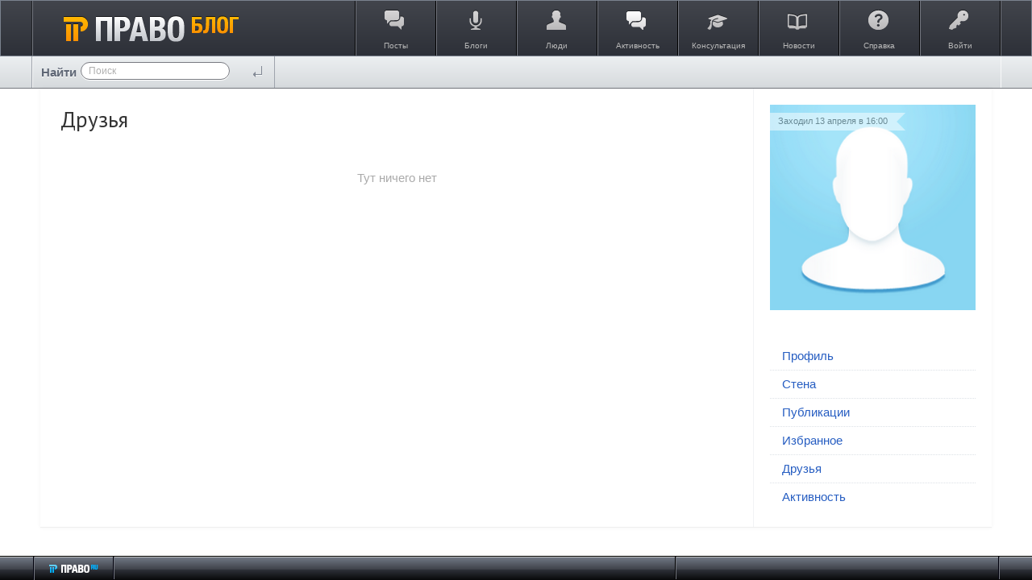

--- FILE ---
content_type: text/css
request_url: https://blog.pravo.ru/application/frontend/skin/synio2/components/comment/css/comments-toolbar.css?v=1
body_size: 465
content:
/**
 * Кнопка обновления комментариев
 */

.ls-toolbar-item.ls-toolbar-item--comments {
    padding: 8px;
    width: 25px;
}
.comments-toolbar-update {
    display: block;
    width: 25px;
    height: 25px;
    cursor: pointer;
    background: url(../images/update.gif) no-repeat;
}
.comments-toolbar-update.active {
    background-position: -25px 0;
}
.comments-toolbar-count {
    display: block;
    padding: 5px 0 3px;
    font-size: 11px;
    color: #51983c;
    text-align: center;
    text-decoration: none;
    width: 25px;
    cursor: pointer;
}

--- FILE ---
content_type: application/javascript
request_url: https://blog.pravo.ru/application/frontend/components/subscribe/js/subscribe.js?v=1
body_size: 745
content:
/**
 * Подписка
 *
 * @module ls/subscribe
 *
 * @license   GNU General Public License, version 2
 * @copyright 2013 OOO "ЛС-СОФТ" {@link http://livestreetcms.com}
 * @author    Denis Shakhov <denis.shakhov@gmail.com>
 */

var ls = ls || {};

ls.subscribe = (function ($) {

    /**
     * Подписка/отписка
     */
    this.toggle = function(targetType, targetId, mail, value) {
        var url = aRouter['subscribe']+'ajax-subscribe-toggle/';
        var params = { target_type: targetType, target_id: targetId, mail: mail, value: value };

        ls.hook.marker('toggleBefore');

        ls.ajax.load( url, params, function( response ) {
            ls.hook.run('ls_subscribe_toggle_after',[targetType, targetId, mail, value, response ]);
        });

        return false;
    }

    return this;
}).call(ls.subscribe || {}, jQuery);